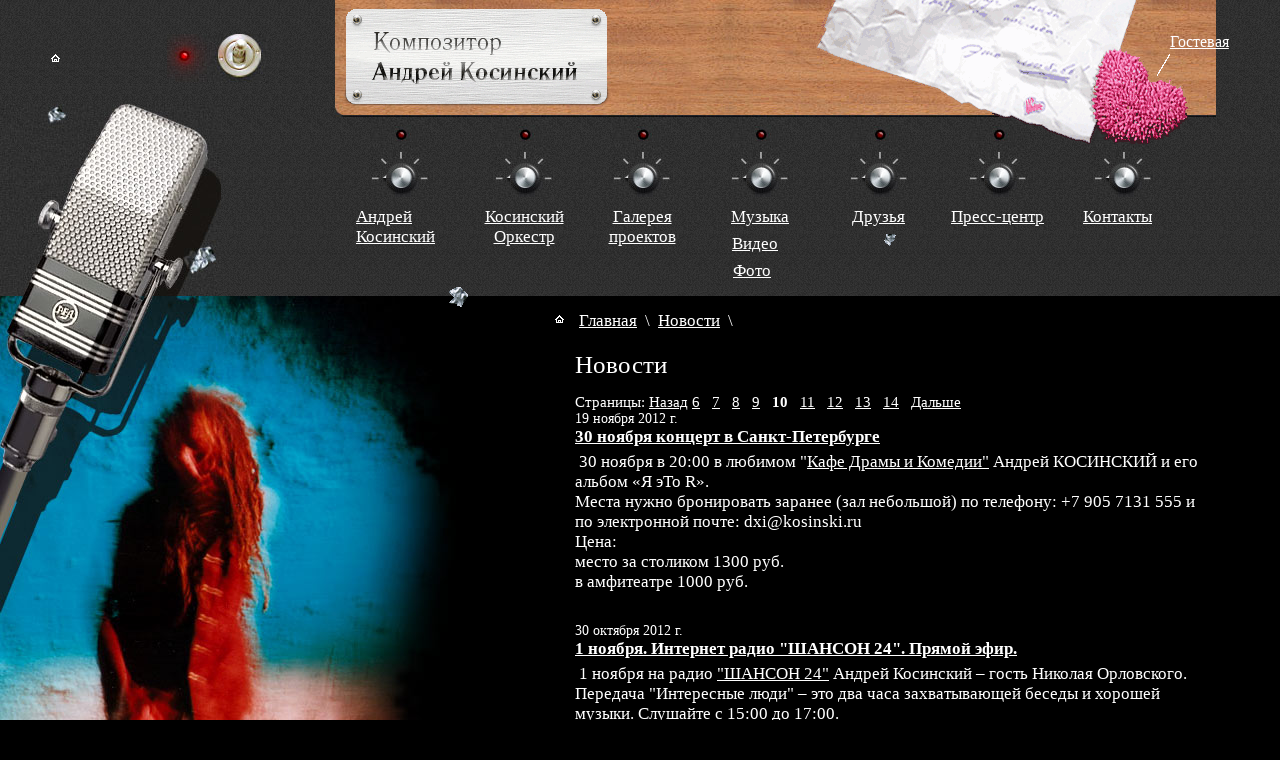

--- FILE ---
content_type: text/html; charset=UTF-8
request_url: https://kosinski.ru/news/?page=10
body_size: 3952
content:



<!DOCTYPE HTML PUBLIC "-//W3C//DTD HTML 4.01 Transitional//EN" "http://www.w3.org/TR/html4/loose.dtd">
<html>
<head>
<title>Новости - Андрей Косинский. Сайт композитора | Композитор Андрей Косинский</title>
<meta name="keywords"    content="Андрей Косинский, Золотые купола, По галерной улице, Косинский, Я это Я">
<meta name="description" content="Официальный сайт композитора Андрея Косинского">
<meta http-equiv="Content-Type" content="text/html; charset=UTF-8">
<link rel="stylesheet" type="text/css" href="/images/public/setup/normal/main.css?v2">
<link rel="stylesheet" type="text/css" href="/images/public/setup/normal/colorbox/colorbox.css">
<script language="JavaScript" src="/images/public/setup/normal/popup.js" type="text/javascript"></script>
<script src="/js/jquery.js" type="text/javascript"></script>
<script src="/js/jquery.colorbox.js" type="text/javascript"></script>
<script src="/js/jquery.colorbox.loader.js" type="text/javascript"></script>
<script src="/js/siteset.policy.js" type="text/javascript"></script>
</head>
<body>
<script language="JavaScript" src="/images/public/setup/normal/ajaxhandler.js" type="text/javascript"></script>
<script type="text/javascript">
<!--
function GetPhoto(photo_page) {
 SetDataInContainer("/media/ajax/get_photo/?photo_page="+photo_page, "PhotoContainer");
}
-->
</script>
<table width="100%" border="0" cellpadding="0" cellspacing="0" class="main">
 <tr>
  <td width="5%" align="right"><a href="/"><img src="/images/public/setup/normal/icon_home.gif" alt="На главную" width="18" height="13"></a></td>
  <td width="24%" align="center"><img src="/images/public/setup/normal/top_pic1.jpg" alt="" width="101" height="49"></td>
  <td colspan="2" class="title_bg" valign="top"><img src="/images/public/setup/normal/title_l.jpg" alt="" width="50" height="117" class="title_l">
   <table cellpadding="0" cellspacing="0" border="0" style="position:relative; z-index:20;">
    <tr>
     <td><div style="position:relative; left:-80px; top:9px;"><img style="background:url(/images/public/setup/normal/sh.png);" src="/images/public/setup/normal/spacer.gif" alt="" width="271" height="100" class="png"><a href="/" title="Юбилейный концерт Андрея Косинского"><img src="/images/public/setup/normal/logo.gif" alt="Юбилейный концерт Андрея Косинского" width="261" height="95" class="logo"></a></div></td>
    </tr>
   </table>
  </td>
 </tr>
 <tr style="height:179px;">
  <td colspan="2" nowrap="nowrap"></td>
  <td valign="top">
   <table width="100%" cellpadding="0" cellspacing="0" border="0">
    <tr valign="top">
     <td width="12%"><img src="/images/public/setup/normal/butt.jpg" width="58" height="83" name="menu1" alt=""><div class="tmenu" style="position:relative; left:-15px;"><a href="/about_use/" onmouseover="over('menu1');" onmouseout="out('menu1');">Андрей Косинский</a></div></td>
     <td width="15%" align="center"><img src="/images/public/setup/normal/butt.jpg" width="58" height="83" name="menu2" alt=""><div class="tmenu"><a href="/orchestra/" onmouseover="over('menu2');" onmouseout="out('menu2');">Косинский<br>Оркестр</a></div></td>
     <td width="15%" align="center"><img src="/images/public/setup/normal/butt.jpg" width="58" height="83" name="menu7" alt=""><div class="tmenu"><a href="/projects/" onmouseover="over('menu7');" onmouseout="out('menu7');">Галерея<br>проектов</a></div></td>
     <td width="15%" align="center"><img src="/images/public/setup/normal/butt.jpg" width="58" height="83" name="menu3" alt=""><div class="tmenu" ><a href="/music/" onmouseover="over('menu3');" onmouseout="out('menu3');">Музыка</a></div><div style="position:relative; left:-5px;" class="tmenu"><a href="/video/" onmouseover="over('menu3');" onmouseout="out('menu3');">Видео</a></div><div style="position:relative; left:-8px;" class="tmenu"><a href="/photo/" onmouseover="over('menu3');" onmouseout="out('menu3');">Фото</a></div></td>
     <td width="15%" align="center"><img src="/images/public/setup/normal/butt.jpg" width="58" height="83" name="menu6" alt=""><div class="tmenu"><a href="/friends/" onmouseover="over('menu6');" onmouseout="out('menu6');">Друзья</a></div></td>
     <td width="15%" align="center"><img src="/images/public/setup/normal/butt.jpg" width="58" height="83" name="menu5" alt=""><div class="tmenu"><a href="/smi/" onmouseover="over('menu5');" onmouseout="out('menu5');">Пресс-центр</a></div></td>
     <td width="12%" align="right"><img src="/images/public/setup/normal/butt.jpg" width="58" height="83" name="menu4" alt=""><div class="tmenu"><a href="/contacts/" onmouseover="over('menu4');" onmouseout="out('menu4');">Контакты</a></div></td>
    </tr>
   </table>
  </td>
  <td width="5%" nowrap="nowrap"></td>
 </tr>
 <tr style="height:100%;" valign="top">
   <td colspan="4" style="background:url(/images/public/setup/normal/kos1.jpg) top left no-repeat;">
   <table width="100%" cellpadding="0" cellspacing="0" border="0">
    <tr valign="top">
     <td width="25%" nowrap="nowrap"></td>
     <td width="20%">
      



     </td>
     <td width="50%">
      <div class="path"><a href="/"><img src="/images/public/setup/normal/icon_home.gif" alt="На главную" width="18" height="13" style="margin-right:7px;"></a> <a href="/">Главная</a> &nbsp;\&nbsp;
 <a href="/news/">Новости</a> &nbsp;\&nbsp;
 </div>  
      <h1>Новости</h1>
<div class="small"><div class="black">Страницы:
  <a href="?page=9">Назад</a>
  

 
 
 
 
 
        <a href="?page=6">6</a>
   &nbsp;
        <a href="?page=7">7</a>
   &nbsp;
        <a href="?page=8">8</a>
   &nbsp;
        <a href="?page=9">9</a>
   &nbsp;
        <b>10</b>
   &nbsp;
        <a href="?page=11">11</a>
   &nbsp;
        <a href="?page=12">12</a>
   &nbsp;
        <a href="?page=13">13</a>
   &nbsp;
        <a href="?page=14">14</a>
   &nbsp;
 
 
 
 
 
 
 
 
 
 
  <a href="?page=11">Дальше</a></div>
</div> 
  <div class="news_data">19&nbsp;ноября&nbsp;2012&nbsp;г.</div>
 <div style="margin-bottom:5px;"><a href="/news/kdk301112/"><strong>30 ноября концерт в Санкт-Петербурге</strong></a></div>
 <p>&nbsp;30 ноября в 20:00 в любимом &quot;<a href="http://rcdc.ru">Кафе Драмы и Комедии&quot;</a> Андрей КОСИНСКИЙ и его альбом &laquo;Я эТо R&raquo;.<br />
Места нужно бронировать заранее (зал небольшой) по телефону: +7 905 7131 555 и по электронной почте: dxi@kosinski.ru<br />
Цена:<br />
место за столиком 1300 руб.<br />
в амфитеатре 1000 руб.</p> <div><br></div>     
  <div class="news_data">30&nbsp;октября&nbsp;2012&nbsp;г.</div>
 <div style="margin-bottom:5px;"><a href="/news/shanson-24/"><strong>1 ноября. Интернет радио "ШАНСОН 24". Прямой эфир.</strong></a></div>
 <p>&nbsp;1 ноября на радио <a href="http://www.shanson24.net/index/ehfirnaja_setka/0-23">&quot;ШАНСОН 24&quot;</a> Андрей Косинский &ndash; гость Николая Орловского. Передача &quot;Интересные люди&quot; &ndash; это два часа захватывающей беседы и хорошей музыки. Слушайте с 15:00 до 17:00.</p> <div><br></div>     
  <div class="news_data">30&nbsp;октября&nbsp;2012&nbsp;г.</div>
 <div style="margin-bottom:5px;"><a href="/news/dkg011112/"><strong>1 ноября. ДК имени Горького, Санкт-Петербург.</strong></a></div>
 <p>&nbsp;1 ноября в 19:00 в ДК им.Горького &quot;Feel'армония&quot; с нвоой программой &quot;Made in С-Пб&quot;. Андрей Косинский &ndash; гость концерта.</p> <div><br></div>     
  <div class="news_data">10&nbsp;октября&nbsp;2012&nbsp;г.</div>
 <div style="margin-bottom:5px;"><a href="/news/ter18102012/"><strong>18 октября сольный концерт в Театре Эстрады им.Райкина</strong></a></div>
 <p>&nbsp;Андрей Косинский с программой &quot;Портрет художника&quot; &nbsp;18 октбяря в 19:00 в Театре Эстрады им.Райкина. Билеты в кассах города.</p> <div><br></div>     
  <div class="news_data">03&nbsp;октября&nbsp;2012&nbsp;г.</div>
 <div style="margin-bottom:5px;"><a href="/news/100tv061012/"><strong>6 октября Андрей Косинский на телеканале «100 ТВ», Санкт-Петербург</strong></a></div>
 <p>&nbsp;6 октября Андрей Косинский  с 10:00 в передаче &laquo;Субботнее утро на &laquo;100 ТВ&raquo;. Смотрите по телевизору в Санкт-Петербурге, а остальные могут увидеть всё своими глазами в интернете он-лайн: <a href="http://www.tv100.ru/live/">http://www.tv100.ru/live</a></p> <div><br></div>     
 </table>
      <br><br>
     </td>
     <td width="5%" nowrap="nowrap"></td>
    </tr>
   </table>
  </td>
 </tr>
 <tr style="height:234px;">
  <td colspan="4" style="background:url(/images/public/setup/normal/foto_bg.jpg);">
   <table width="100%" cellpadding="0" cellspacing="0" border="0">
    <tr valign="top">
     <td width="4%" nowrap="nowrap"></td>
     <td width="34%">
      <table cellpadding="0" cellspacing="0" border="0">
       <tr>
        <td width="95"><img src="/images/public/setup/normal/foto_pic1.gif" alt="" width="70" height="73" style="margin-top:40px;"></td>
                <td><div class="hd_black"><a href="/video/">Видео</a></div>
        <div id="VideoContainer">
                  <div class="photo"><a href="/video/1177676774/itslove/"><img src="/preview/0x122/content/setup/pics/video/itslove.jpg" alt="" height="122"></a></div>
                 </div>
                </td>
       </tr>
      </table>
     </td>
     <td width="34%" align="center">
      <div id="PhotoContainer">
              <table cellpadding="0" cellspacing="0" border="0">
        <tr>
         <td colspan="3" align="center" class="hd_black"><a href="/photo/">Фотографии</a></td>
        </tr>
        <tr>
         <td width="81"><a href="?photo_page=176" onclick="GetPhoto(176); return false;"><img src="/images/public/setup/normal/foto_pic2.gif" alt="" width="56" height="39" style="margin-right:25px;"></a></td>
         <td>
                              <div class="photo">
           <a class="colorbox_photo" href="/content/setup/pics/photo/te4.gif" title="">
            <img src="/preview/0x122/content/setup/pics/photo/te4.gif" alt="Увеличить" height="122">
          <div style="position:relative;"><img style="background-image: url(/images/public/setup/normal/blick.png); position:absolute; top:-135px; left:50%; margin-left:-41px; z-index:2;" src="/images/public/setup/normal/spacer.gif" width="82" height="122" border="0" alt="" class="png"></div>
           </a>
          </div>
                             </td>
         <td width="81"><a href="?photo_page=178" onclick="GetPhoto(178); return false;"><img src="/images/public/setup/normal/foto_pic3.gif" alt="" width="56" height="39" style="margin-left:25px;"></a></td>
        </tr>
       </table>
             </div>
     </td>
     <td width="28%"><div style="position:relative;height:234;"><img src="/images/public/setup/normal/foto_pic4.gif" alt="" width="248" height="245" style="position:absolute; right:0; top:-6px;"></div></td>
    </tr>
   </table>
  </td>
 </tr>
 <tr  style="height:230px;">
  <td width="5%" nowrap="nowrap"></td>
  <td width="24%" class="copy">
   <img src="/images/public/setup/normal/logo_m.gif" alt="" width="87" height="32">
   <noindex><div style="margin-bottom:25px; margin-top:7px;">Дизайн - &laquo;<a href="http://metrographica.ru">Метрографика</a>&raquo;</div></noindex>
   <img src="/images/public/setup/normal/logo_softart.gif" alt="" width="125" height="36">
   <div style="margin-top:7px;">Программирование - &laquo;<a href="http://www.softart.ru">Софтарт</a>&raquo</div>
  </td>
  <td valign="top" style="padding-bottom:10px;">
      <noindex>
   <h2 style="margin-top:35px;">Партнёры</h2>
   <table cellpadding="0" cellspacing="0" border="0">
    <tr valign="top">
         <td style="padding-right:40px;">
      <a href="http://gnezdogluharya.ru" target="_blank"><img src="/content/setup/pics/partners/a-d41a8e3d.jpg" alt=""></a>     </td>
              <td style="padding-right:40px;">
      <a href="http://argumenti.ru/culture/2013/02/230943" target="_blank"><img src="/content/setup/pics/partners/an-logo-www-1-1.jpg" alt=""></a>     </td>
              <td style="padding-right:40px;">
      <a href="http://rcdc.ru" target="_blank"><img src="/content/setup/pics/partners/logo-kdk.gif" alt=""></a>     </td>
              <td style="padding-right:40px;">
      <a href="http://www.infobalt.spb.ru/" target="_blank"><img src="/content/setup/pics/partners/radiobalticalogo.jpg" alt=""></a>     </td>
              <td style="padding-right:40px;">
      <a href="http://www.radiomv.ru" target="_blank"><img src="/content/setup/pics/partners/mv.gif" alt=""></a>     </td>
     </tr><tr><td height="10">&nbsp;</td></tr>         <td style="padding-right:40px;">
      <a href="http://www.nevskoevremya.spb.ru/" target="_blank"><img src="/content/setup/pics/partners/nvlogo.jpg" alt=""></a>     </td>
              <td style="padding-right:40px;">
      <a href="http://www.vppress.ru/" target="_blank"><img src="/content/setup/pics/partners/vplogo.jpg" alt=""></a>     </td>
              <td style="padding-right:40px;">
      <a href="http://www.supergorod.ru" target="_blank"><img src="/content/setup/pics/partners/pitermuzykantlogo.jpg" alt=""></a>     </td>
             <td>&nbsp;</td><td>&nbsp;</td></tr>    </noindex>
    </table>
      <div class="f-link">
                  </div>

  </td>
  <td width="5%" nowrap="nowrap"></td>
 </tr>

</table>
<img src="/images/public/setup/normal/top_pic2.gif" alt="" width="374" height="147" style="position:absolute; top:0; right:7%; z-index:5;">
<img src="/images/public/setup/normal/left_pic1.jpg" alt="" width="221" height="192" style="position:absolute; top:104px; left:0; z-index:5;">
<img src="/images/public/setup/normal/bum1.gif" alt="" width="20" height="21" style="position:absolute; top:286px; left:35%; z-index:5;">
<img src="/images/public/setup/normal/bum2.gif" alt="" width="14" height="15" style="position:absolute; top:232px; left:69%; z-index:5;">
<div style="position:absolute; top:33px; right:4%; z-index:10; font-size:100%;"><a href="/guest_book/">Гостевая</a></div>
</body>
</html>
<!-- generated by SoftArt SiteSet 3.0 R21 in 0.1926491 sec. [new] -->

--- FILE ---
content_type: text/css
request_url: https://kosinski.ru/images/public/setup/normal/main.css?v2
body_size: 3652
content:
* html img.png { background-image: none !important; behavior: url('/images/public/setup/normal/pngfix.htc'); }
*	{
	font-size:100.01%;
	margin:0;
	padding:0;
	}
html,body {
	height:100%;
	}
body 	{
	font-family: "Times New Roman", serif;
	color:#fff;
	background:#000 url(top_bg.gif) top left repeat-x;
	}
table.main {
	height:100%;
	min-width:955px;
	width:expression((documentElement.clientWidth||document.body.clientWidth)<955?'955px':'100%');
	font-size:1.06em;
  	}
a	{
	color:#fff;
	text-decoration:underline;
      	}
a:hover	{
	color:#ccc;
	text-decoration:underline;
        }
img	{
	border:0;
	}
h1	{
	font-size:1.5em;
	font-weight:normal;
	color:#fff;
	margin:0.75em 0 0.5em 0;
        }
h2	{
	font-size:1.3em;
	font-weight:normal;
	color:#fff;
        }
h3	{
	font-size:1.1em;
	font-weight:normal;
	color:#fff;
        }
h4	{
	font-size:1em;
	font-weight:bold;
	color:#fff;
        }
h2, h3, h4 {
	margin:1.2em 0 0.3em 0;
	}
h1+h2, h1+h3, h1+h4, h2+h3, h2+h4, h3+h4 {
	margin-top: 0;
	}
h2, h3, h4 {//margin-top: expression( !this.previousSibling || ( this.previousSibling && this.previousSibling.nodeName.match( /^H\d$/ ) ) ? 0 : '1.2em' );}
p	{
	margin:0 0 0.65em 0;
	padding:0;
	}
img	{
	border:0;
	}
input, select, textarea {
	font:normal 14px "Times New Roman", serif;
	margin:5px 0;
	}

.title_bg {
	background:url(title_bg.jpg) top left repeat-x;
	height:117px;
	}
.title_l {
	float:left;
	position:relative;
	left:-36px;
	}
.logo 	{
	position:absolute;
	top:0;
	left:5px;
	z-index:30;
	}
title_pic {
	position:absolute;
	top:0;
	right:7%;
	z-index:5;
	}

.tmenu	{
	padding-top:7px;
	font-size:17px;
	}
.tmenu a {
	font-size:17px;
	}
.tmenu a:hover {
	color:#FF1919;
	text-decoration:underline;
	}
.tmenu a.act {
	color:#FF1919;
	text-decoration:none;
	}
.tmenu_a {
	padding-top:7px;
	font-size:17px;
	color:#FF1919;
	}

.news_data {
	font-size:80%;
	}
.news_hd {
	font-size:0.91em;
	font-weight:bold;
	margin-bottom:5px;
	}
.news_txt {
	font-size:0.91em;
	}
.hd_black {
	font:normal 22px "Times New Roman", serif;
	color:#000;
	padding-top:25px;
	padding-bottom:15px;
	}
.hd_black a,.hd_black a:hover {
	color:#000;
        }
.photo	{
	background:url(photo_bg.jpg) bottom center no-repeat;
	height:135px;
	text-align:center;
	}
.copy	{
	color:#ABACAE;
	font-size:90%;
	}
.copy a,.copy a:hover {
	color:#ABACAE;
	}
.path	{
	margin-top:15px;
	font-size:1em;
	position:relative;
	left:-25px;
	}

ul.music {
	list-style:none;
	}
ul.music li {
	background:url(music_li.gif) 0% 5px no-repeat;
	padding:0 0 10px 20px;
	}

ul.video {
	list-style:none;
	margin-bottom:20px;
	}
ul.video li {
	background:url(video_li.gif) 0% 5px no-repeat;
	padding:0 0 10px 20px;
	}

.detail {
	background:url(arr.gif) 0% 8px no-repeat;
	padding-left:23px;
	}

.submenu {
	margin-top:100px;
	margin-right:40px;
	}
.submenu li {
	background:url(arr.gif) 0 7px no-repeat;
	list-style:none;
	padding-left:25px;
	margin-bottom:20px;
	}
.submenu a {
	background:#000;
	}
.submenu a:hover {
	color:#ccc;
	text-decoration:underline;
	}
.submenu a.act {
	text-decoration:none;
	font-weight:bold;
	}
.smenu  {
	margin-top:5px;
	margin-left:20px;
	font-size:0.91em;
	}
.small	{
	font-size:0.91em;
	}
.bold	{
	font-weight:bold;
	}

.size	{
	color:#ccc;
	font-size:90%;
	}
.ast	{
	color:red;
	}
.txt_gray {
	color:#aaa;
	}
small	{
	font-size:0.91em;
	}

.appearance_last,.appearance_last a {
	color:#999;
	}

.sitemap {margin-bottom: 0.65em; font-size: 1em;}
.sitemap ul {list-style: none; font-size: 0.92em; margin: 0 0 1em 2em;}
.sitemap li {margin: 0.4em 0 0 0;}

.f-link {color:#ABACAE; font-size:14px;}
.f-link a {color:#ABACAE;}

.policy-error {
  display: none;
}

--- FILE ---
content_type: application/javascript; charset=UTF-8
request_url: https://kosinski.ru/images/public/setup/normal/popup.js
body_size: 1480
content:
function over(img) { if (document.images)  document.images[img].src = "/images/public/setup/normal/butt_a.jpg";  }
function out(img)  { if (document.images) document.images[img].src = "/images/public/setup/normal/butt.jpg";   }

if (document.images)
{
  a1=new Image; 
  a1.src="/images/public/setup/normal/butt_a.jpg";
}

function WOpen(oURL, iWidth, iHeight)
{
  var iLeft = (screen.width  - iWidth) / 2 ;
  var iTop  = (screen.height - iHeight) / 2 ;

  var   sOptions = "toolbar=yes, status=no, resizable=no, dependent=yes, scrollbars=yes" ;
        sOptions += ",width="   + iWidth ; 
        sOptions += ",height="  + iHeight ;
        sOptions += ",left="    + iLeft ;
        sOptions += ",top="     + iTop ;

        var oWindow = window.open(oURL, '', sOptions); 

  return true;
}

function iOpen(oURL, iWidth, iHeight, dTitle)
{
  var iLeft = (screen.width  - iWidth) / 2 ;
  var iTop  = (screen.height - iHeight) / 2 ;
  var sOptions = "toolbar=no, status=no, resizable=no, dependent=yes, scrollbars=no";
      sOptions += ",width="   + iWidth ; 
      sOptions += ",height="  + iHeight ;
      sOptions += ",left="    + iLeft ;
      sOptions += ",top="     + iTop ;

  var oWindow = window.open('', '', sOptions); 

  oWindow.document.open();
  oWindow.document.write('<html><head><title>'+dTitle+'</title></head><body bgcolor="#FFFFFF"><img src="'+oURL+'"></body></html>');
  oWindow.document.close();

  return oWindow;
}

--- FILE ---
content_type: application/javascript; charset=UTF-8
request_url: https://kosinski.ru/js/siteset.policy.js
body_size: 445
content:
function ssCheckPolicy(event, form, func) {

	form.find('.policy-error').css('display', '');
	event = event || window.event;

	if (false === form.find('.policy-check').attr('checked')) {
		form.find('.policy-error').css('display', 'block');

		if (event.preventDefault)
			event.preventDefault();

		else // иначе вариант IE8-:
			event.returnValue = false;

		return;
	}

	if (undefined !== func)
		func(event);
}

--- FILE ---
content_type: application/javascript; charset=UTF-8
request_url: https://kosinski.ru/images/public/setup/normal/ajaxhandler.js
body_size: 740
content:
var AJAXPrimaryContainer = document.createElement('div');
AJAXPrimaryContainer.style.visibility="hidden";
AJAXPrimaryContainer.style.position="absolute";
document.body.appendChild(AJAXPrimaryContainer);

function SetDataInContainer(url, element_id) {
  if (document.getElementById('AJAX' + element_id) == null) {
    var AJAXSecondaryContainer = document.createElement('div');
    AJAXPrimaryContainer.appendChild(AJAXSecondaryContainer);
  }

  AJAXSecondaryContainer.innerHTML = '<iframe width="100%" src="/ajax/ajaxgetdata/?url='+escape(url)+'&el='+element_id+'"></iframe>';
}

function ClearDataContainer(ContainerName) {
   DataContainer = document.getElementById(ContainerName);
   DataContainer.innerHTML = '';
}

